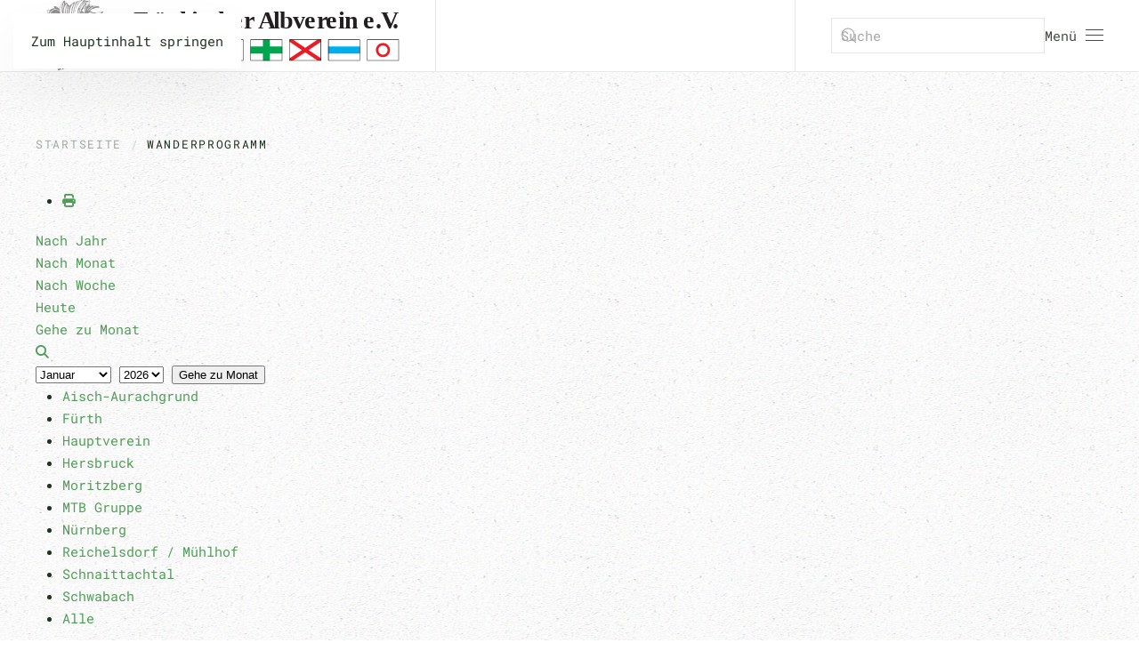

--- FILE ---
content_type: text/html; charset=utf-8
request_url: https://www.fraenkischer-albverein.de/wanderprogramm/search.form/2021/11/15/98%7C97%7C96%7C80%7C78%7C95%7C92%7C79%7C76%7C77%7C81%7C93
body_size: 47162
content:
<!DOCTYPE html>
<html lang="de-de" dir="ltr">
    <head>
        <meta name="viewport" content="width=device-width, initial-scale=1">
        <link rel="icon" href="/templates/yootheme/packages/theme-joomla/assets/images/favicon.png" sizes="any">
                <link rel="icon" href="/images/headers/FAV-Logo.svg" type="image/svg+xml">
                <link rel="apple-touch-icon" href="/templates/yootheme/packages/theme-joomla/assets/images/apple-touch-icon.png">
        <meta charset="utf-8">
	<meta name="robots" content="index,follow, max-snippet:-1, max-image-preview:large, max-video-preview:-1">
	<meta name="description" content="Der Fränkischer Albverein e.V. markiert und pflegt Wanderwege in der Fränkischen Alb und ihrem Vorland. Wir bieten ein umfangreiches Wanderprogramm, widmen uns dem Naturschutz und fördern die Heimat- und Denkmalpflege.">
	<meta name="generator" content="Joomla! - Open Source Content Management">
	<title>Wanderprogramm</title>
	<link href="https://www.fraenkischer-albverein.de/index.php?option=com_jevents&amp;task=modlatest.rss&amp;format=feed&amp;type=rss&amp;Itemid=119&amp;modid=0" rel="alternate" type="application/rss+xml" title="RSS 2.0">
	<link href="https://www.fraenkischer-albverein.de/index.php?option=com_jevents&amp;task=modlatest.rss&amp;format=feed&amp;type=atom&amp;Itemid=119&amp;modid=0" rel="alternate" type="application/atom+xml" title="Atom 1.0">
	<link href="https://www.fraenkischer-albverein.de/component/finder/search?format=opensearch&amp;Itemid=101" rel="search" title="OpenSearch Fränkischer Albverein e.V." type="application/opensearchdescription+xml">
<link href="/media/vendor/joomla-custom-elements/css/joomla-alert.min.css?0.4.1" rel="stylesheet">
	<link href="/media/system/css/joomla-fontawesome.min.css?4.5.28" rel="preload" as="style" onload="this.onload=null;this.rel='stylesheet'">
	<link href="/templates/yootheme/css/theme.12.css?1766323307" rel="stylesheet">
	<link href="/media/com_jevents/lib_jevmodal/css/jevmodal.css" rel="stylesheet">
	<link href="/components/com_jevents/assets/css/eventsadmin.css?v=3.6.93" rel="stylesheet">
	<link href="/components/com_jevents/views/flatplus/assets/css/scalable.css?v=3.6.93" rel="stylesheet">
	<link href="/components/com_jevents/views/flatplus/assets/css/events_css.css?v=3.6.93" rel="stylesheet">
	<link href="/modules/mod_jevents_dynamiclegend/tmpl/catbar.css?v=3.6.93" rel="stylesheet">
	<link href="/components/com_jevents/assets/css/jevcustom.css?v=3.6.93" rel="stylesheet">
	<link href="https://www.fraenkischer-albverein.de/plugins/system/djflipbookyootheme/yootheme/modules/flipbook/assets/css/dflip.min.css" rel="stylesheet">
	<link href="https://www.fraenkischer-albverein.de/plugins/system/djflipbookyootheme/yootheme/modules/flipbook/assets/css/themify-icons.min.css" rel="stylesheet">
	<style>#jevents_body .jev_toprow div.previousmonth, #jevents_body .jev_toprow div.nextmonth {background-color: #60934c !important;border: 1px solid #60934c !important;}#jevents_body .jev_toprow div.currentmonth {border-top: 1px solid #60934c !important;border-bottom: 1px solid #60934c !important;}#jevents_body .nav-items div.active a, .jev_header2 .active a {background-color: #60934c !important;}#jevents_body .nav-items , #jevents_body .nav-items > div {border-color: #60934c !important;}.jevtip-tip, .jevtip { border-color:#60934c !important;}#jevents_body .nav-items > div a:hover {border-left-color: #60934c !important;}#flatcal_minical .flatcal_todaycell a {background-color: #60934c !important;border-color: #60934c !important;}#flatcal_minical .flatcal_todaycell a:hover {background-color: #FFF !important;color: #60934c !important;}</style>
	<style>.scrollToTop {
			padding: 10px;
			margin: 20px;
			text-align: center; 
			font-weight: bold;
			text-decoration: none;
			position:fixed;
			bottom: 0;
			right: 0;
			opacity: 0;
			transition: opacity 0.2s ease;
			z-index: 100;
			display: flex;
			align-items: center;
			justify-content: center;
			flex-direction: column;
			width: 50px;
			height: 50px;
			color: inherit;
			font-size: inheritpx;
			font-family: inherit;
			background-color: none;
			background-image: url(/);
			background-position: center center ;
			background-repeat: no-repeat;
			border: 2px rgba(0,0,0,0.2) solid;
			border-radius: 50%;
			box-shadow: transparent 0 0 0px;
		}
		.scrollToTop:hover {
			text-decoration:none;
			color: ;
		}.scrollToTop-icon {
				display: inline-block;
				vertical-align: middle;
				background-image: url(/plugins/system/scrolltock/images/arrow-4.svg);
				background-position: center center ;
				background-repeat: no-repeat;
				background-size: 20px 20px;
				width: 100%;
				height: 100%;
				margin: 0px;
				border: 
				border-radius: 0px;
			}
			.scrollToTop-text {
				vertical-align: middle;
				display: block;
			}.scrolltotop-show { opacity: 1; }</style>
<script type="application/json" class="joomla-script-options new">{"bootstrap.popover":{".hasjevtip":{"animation":true,"container":"#jevents_body","delay":1,"html":true,"placement":"top","template":"<div class=\"popover\" role=\"tooltip\"><div class=\"popover-arrow\"><\/div><h3 class=\"popover-header\"><\/h3><div class=\"popover-body\"><\/div><\/div>","trigger":"hover","offset":[0,10],"boundary":"scrollParent"}},"joomla.jtext":{"PLG_SYSTEM_DJFLIPBOOK_TOGGLESOUND":"\"Ton ein-\/ausschalten\",","PLG_SYSTEM_DJFLIPBOOK_TOGGLETHUMBNAILS":"\"Miniaturen umschalten\",","PLG_SYSTEM_DJFLIPBOOK_TOGGLEOUTLINE":"\"Umriss\/Lesezeichen umschalten\",","PLG_SYSTEM_DJFLIPBOOK_PREVIOUSPAGE":"\"Vorherige Seite\",","PLG_SYSTEM_DJFLIPBOOK_NEXTPAGE":"\"Nächste Seite\",","PLG_SYSTEM_DJFLIPBOOK_TOGGLEFULLSCREEN":"\"Vollbild umschalten\",","PLG_SYSTEM_DJFLIPBOOK_ZOOMIN":"\"Vergrößern\",","PLG_SYSTEM_DJFLIPBOOK_ZOOMOUT":"\"Verkleinern\",","PLG_SYSTEM_DJFLIPBOOK_TOGGLEHELP":"\"Hilfe umschalten\",","PLG_SYSTEM_DJFLIPBOOK_SINGLEPAGEMODE":"\"Einzelne Seite\",","PLG_SYSTEM_DJFLIPBOOK_DOUBLEPAGEMODE":"\"Doppelseite\",","PLG_SYSTEM_DJFLIPBOOK_DOWNLOADPDFFILE":"\"PDF-Datei herunterladen\",","PLG_SYSTEM_DJFLIPBOOK_GOTOFIRSTPAGE":"\"Zur ersten Seite gehen\",","PLG_SYSTEM_DJFLIPBOOK_GOTOLASTPAGE":"\"Zur letzten Seite gehen\",","PLG_SYSTEM_DJFLIPBOOK_PLAY":"\"Automatische Wiedergabe starten\",","PLG_SYSTEM_DJFLIPBOOK_PAUSE":"\"Automatische Wiedergabe pausieren\",","PLG_SYSTEM_DJFLIPBOOK_SHARE":"\"Teilen\",","PLG_SYSTEM_DJFLIPBOOK_MAILSUBJECT":"\"Ich wollte, dass du dieses FlipBook siehst\",","PLG_SYSTEM_DJFLIPBOOK_MAILBODY":"\"Schau dir diese Seite an {{url}}\",","PLG_SYSTEM_DJFLIPBOOK_LOADING":"Wird geladen","JLIB_JS_AJAX_ERROR_OTHER":"Beim Abrufen von JSON-Daten wurde ein HTTP-Statuscode %s zurückgegeben.","JLIB_JS_AJAX_ERROR_PARSE":"Ein Parsing-Fehler trat bei der Verarbeitung der folgenden JSON-Daten auf:<br><code style='color:inherit;white-space:pre-wrap;padding:0;margin:0;border:0;background:inherit;'>%s<\/code>","ERROR":"Fehler","MESSAGE":"Nachricht","NOTICE":"Hinweis","WARNING":"Warnung","JCLOSE":"Schließen","JOK":"OK","JOPEN":"Öffnen"},"finder-search":{"url":"\/component\/finder\/?task=suggestions.suggest&amp;format=json&amp;tmpl=component&amp;Itemid=101"},"system.paths":{"root":"","rootFull":"https:\/\/www.fraenkischer-albverein.de\/","base":"","baseFull":"https:\/\/www.fraenkischer-albverein.de\/"},"csrf.token":"9738f14e9634be74e762ac19161d46db"}</script>
	<script src="/media/system/js/core.min.js?2cb912"></script>
	<script src="/media/vendor/webcomponentsjs/js/webcomponents-bundle.min.js?2.8.0" nomodule defer></script>
	<script src="/media/vendor/jquery/js/jquery.min.js?3.7.1"></script>
	<script src="/media/legacy/js/jquery-noconflict.min.js?504da4"></script>
	<script src="/media/vendor/bootstrap/js/modal.min.js?5.3.3" type="module"></script>
	<script src="/media/vendor/bootstrap/js/popover.min.js?5.3.3" type="module"></script>
	<script src="/media/system/js/joomla-hidden-mail.min.js?80d9c7" type="module"></script>
	<script src="/media/vendor/awesomplete/js/awesomplete.min.js?1.1.7" defer></script>
	<script src="/media/com_finder/js/finder.min.js?755761" type="module"></script>
	<script src="/media/system/js/messages.min.js?9a4811" type="module"></script>
	<script src="/templates/yootheme/packages/theme-cookie/app/cookie.min.js?4.5.28" defer></script>
	<script src="/templates/yootheme/vendor/assets/uikit/dist/js/uikit.min.js?4.5.28"></script>
	<script src="/templates/yootheme/vendor/assets/uikit/dist/js/uikit-icons-pinewood-lake.min.js?4.5.28"></script>
	<script src="/templates/yootheme/js/theme.js?4.5.28"></script>
	<script src="/plugins/system/djflipbookyootheme/yootheme/modules/flipbook/assets/js/dflip.min.js?4.5.28" defer></script>
	<script src="/components/com_jevents/assets/js/jQnc.min.js?v=3.6.93"></script>
	<script src="/media/com_jevents/lib_jevmodal/js/jevmodal.min.js"></script>
	<script src="/components/com_jevents/assets/js/view_detailJQ.min.js?v=3.6.93"></script>
	<script>window.yootheme ||= {}; var $theme = yootheme.theme = {"cookie":{"mode":"consent","template":"<div class=\"tm-cookie-banner uk-section uk-section-xsmall uk-section-muted uk-position-bottom uk-position-fixed\">\n        <div class=\"uk-container uk-container-expand uk-text-center\">\n\n            <p>Wir nutzen Cookies auf unserer Website. Einige von ihnen sind essenziell, w\u00e4hrend andere uns helfen, diese Website und Ihre Erfahrung zu verbessern. Lesen Sie dazu bitte unsere Datenschutzerkl\u00e4rung<\/p>\n                            <button type=\"button\" class=\"js-accept uk-close uk-position-center-right uk-position-medium\" data-uk-close data-uk-toggle=\"target: !.uk-section; animation: true\"><\/button>\n            \n                        <button type=\"button\" class=\"js-reject uk-button uk-button-default uk-margin-small-left\" data-uk-toggle=\"target: !.uk-section; animation: true\">ablehnen<\/button>\n            \n        <\/div>\n    <\/div>","position":"bottom"},"i18n":{"close":{"label":"Schlie\u00dfen"},"totop":{"label":"Zur\u00fcck nach oben"},"marker":{"label":"\u00d6ffnen"},"navbarToggleIcon":{"label":"Men\u00fc \u00f6ffnen"},"paginationPrevious":{"label":"Vorherige Seite"},"paginationNext":{"label":"N\u00e4chste Seite"},"searchIcon":{"toggle":"Suche \u00f6ffnen","submit":"Suche ausf\u00fchren"},"slider":{"next":"N\u00e4chste Folie","previous":"Vorherige Folie","slideX":"Folie %s","slideLabel":"%s von %s"},"slideshow":{"next":"N\u00e4chste Folie","previous":"Vorherige Folie","slideX":"Folie %s","slideLabel":"%s von %s"},"lightboxPanel":{"next":"N\u00e4chste Folie","previous":"Vorherige Folie","slideLabel":"%s von %s","close":"Schlie\u00dfen"}}};</script>
	<script type="application/ld+json">{"@context":"https://schema.org","@type":"BreadcrumbList","itemListElement":[{"@type":"ListItem","position":1,"item":{"@type":"WebPage","@id":"index.php?Itemid=101","name":"Startseite"}},{"@type":"ListItem","position":2,"item":{"name":"Wanderprogramm"}}],"@id":"https://www.fraenkischer-albverein.de/#/schema/BreadcrumbList/0"}</script>
	<script>document.addEventListener('DOMContentLoaded', function() {
   // bootstrap may not be available if this module is loaded remotely
    if (typeof bootstrap === 'undefined') return;
   var elements = document.querySelectorAll(".hasjevtip");
   elements.forEach(function(myPopoverTrigger)
   {
        myPopoverTrigger.addEventListener('inserted.bs.popover', function () {
            var title = myPopoverTrigger.getAttribute('data-bs-original-title') || false;
            const popover = bootstrap.Popover.getInstance(myPopoverTrigger);
            if (popover && popover.tip) 
            {
                var header = popover.tip.querySelector('.popover-header');
                var body = popover.tip.querySelector('.popover-body');
                var popoverContent = "";
                if (title)
                {
                    popoverContent += title;
                }
                var content = myPopoverTrigger.getAttribute('data-bs-original-content') || false;
                if (content)
                {
                    popoverContent += content;
                }

                if (header) {
                    header.outerHTML = popoverContent;
                }
                else if (body) {
                    body.outerHTML = popoverContent;
                }

                if (popover.tip.querySelector('.jev-click-to-open a') && 'ontouchstart' in document.documentElement)
                {
                    popover.tip.addEventListener('touchstart', function() {
                       document.location = popover.tip.querySelector('.jev-click-to-open a').href;
                    });
                }
            }
        });

        var title = myPopoverTrigger.getAttribute('data-bs-original-title') || false;
        const popover = bootstrap.Popover.getInstance(myPopoverTrigger);
        if (popover && (popover.tip || title)) 
        {
            if ('ontouchstart' in document.documentElement) {        
                myPopoverTrigger.addEventListener('click', preventPopoverTriggerClick);
            }
        }
   });
});
function preventPopoverTriggerClick(event)
{
    event.preventDefault();
}
</script>
	<script>
	var Scrolltock = function(container) {
				if (! container) container = jQuery(document);
				jQuery('a.scrollTo', container).click( function(event) {
					var pageurl = window.location.href.split('#');
					var linkurl = jQuery(this).attr('href').split('#');

					if ( jQuery(this).attr('href').indexOf('#') != 0
						&& ( ( jQuery(this).attr('href').indexOf('http') == 0 && pageurl[0] != linkurl[0] )
						|| jQuery(this).attr('href').indexOf('http') != 0 && pageurl[0] != 'https://www.fraenkischer-albverein.de/' + linkurl[0].replace('/', '') )
						) {
						// here action is the natural redirection of the link to the page
					} else {
						event.preventDefault();
						jQuery(this).scrolltock();
						setTimeout(function(){ jQuery(this).scrolltock(); }, 1000); // add timer to fix issue with page load
					}
				});
			}
			jQuery(document).ready(function($){$(document.body).append('<a href="#" class="scrollToTop" role="button" aria-label="Go To Top"><span class="scrollToTop-icon"></span><span class="scrollToTop-text"></span></a>');
					//Check to see if the window is top if not then display button
					$(window).scroll(function(){
						if ($(this).scrollTop() > 100) {
							$('.scrollToTop').addClass('scrolltotop-show');
						} else {
							$('.scrollToTop').removeClass('scrolltotop-show');
						}
					});

					//Click event to scroll to top
					$('.scrollToTop').click(function(){
						$('html, body').animate({scrollTop : 0},1000);
						return false;
					});
				Scrolltock();

				$.fn.scrolltock = function() {
					var link = $(this);
					var page = jQuery(this).attr('href');
					if (page === undefined) return;
					var pattern = /#(.*)/;
					var targetEl = page.match(pattern);
					if (! targetEl.length) return;
					if (! jQuery(targetEl[0]).length) return;

					// close the menu hamburger
					if (link.parents('ul.nav,ul.menu,ul.maximenuck').length) {
						var menu = $(link.parents('ul.nav,ul.menu,ul.maximenuck')[0]);
						if (menu.parent().find('> .mobileckhambuger_toggler').length && menu.parent().find('> .mobileckhambuger_toggler').attr('checked') == 'checked') {
							menu.animate({'opacity' : '0'}, function() { menu.parent().find('> .mobileckhambuger_toggler').attr('checked', false); menu.css('opacity', '1'); });
						}
					}

					var speed = link.attr('data-speed') ? link.attr('data-speed') : 1000;
					var isMobile = ($(window).width() <= 0);
					if (isMobile) {
						var offsety = link.attr('data-mobile-offset') ? parseInt(link.attr('data-mobile-offset')) : 0;
					} else {
						var offsety = link.attr('data-offset') ? parseInt(link.attr('data-offset')) : 0;
					}
					jQuery('html, body').animate( { scrollTop: jQuery(targetEl[0]).offset().top + offsety }, speed, scrolltock_setActiveItem() );
					return false;
				}
				// Cache selectors
				var lastId,
				baseItems = jQuery('a.scrollTo');
				// Anchors corresponding to menu items
				scrollItems = baseItems.map(function(){
					// if (! jQuery(jQuery(this).attr('href')).length) return;
					var pattern = /#(.*)/;
					// for debugging, in case of
					if (jQuery(this).attr('href') === undefined) {
						console.log('Scroll To CK Error : no href attribute found on the link');
						console.log(this);
						return;
					}
					var targetEl = jQuery(this).attr('href').match(pattern);

						if (targetEl == null ) return;
						if (! targetEl[0]) return;
						if (! jQuery(targetEl[0]).length) return;
						var item = jQuery(targetEl[0]);
					if (item.length) { return item; }
				});
				// Bind to scroll
				jQuery(window).scroll(function(){
					scrolltock_setActiveItem();
				});
				
				function scrolltock_setActiveItem() {
					var isMobile = ($(window).width() <= 0);
					if (isMobile) {
						var offsety = 0;
					} else {
						var offsety = 0;
					}
					// Get container scroll position
					var fromTop = jQuery(this).scrollTop()- (offsety) + 2;

					// Get id of current scroll item
					var cur = scrollItems.map(function(){
						if (jQuery(this).offset().top < fromTop)
							return this;
					});
					if (cur.length) {
						// Get the id of the current element
						cur = cur[cur.length-1];
						var id = cur && cur.length ? cur[0].id : '';
						var targetParent = baseItems.end().filter('[href$="#'+id+'"]').parent();

						if (lastId !== id || !targetParent.hasClass('active')) {
						   lastId = id;
						   // Set/remove active class
							baseItems.parent().parent().find('.active').removeClass('active');
							baseItems
							 .parent().removeClass('active')
							 .end().filter(function(index) {
								// check if the url is a hash, or if it's a full url that may link to another page
								if (this.href.substring(0,1) === '#') {
									return this.href === '#' + id; 
								}
								// if not a simple hash, check that the url from the link is the same as the current page
								return this.href ==  COOKIESCK_PAGEURL; 
								})
							 .parent().addClass('active');
						}
					} else {
						baseItems.parent().parent().find('.active').removeClass('active');
						baseItems.parent().removeClass('active');
					}                  
				}
				function scrolltock_mobilemenuck_compat(mobilemenu) {
					baseItems = jQuery.merge(baseItems, jQuery('a.scrollTo', mobilemenu));
				}
				window.scrolltock_mobilemenuck_compat = scrolltock_mobilemenuck_compat;
			}); // end of dom ready

			var COOKIESCK_PAGEURL = window.location.href;
			window.addEventListener("load", function(event) {

				var pageurl, pattern, targetPage;
				pageurl = window.location.href;
				pattern = /#(.*)/;
				targetPage = pageurl.match(pattern);

				var scrolltock_animate = function() {
					jQuery('html, body').animate( { scrollTop: jQuery(targetPage[0]).offset().top + 0 }, 1000 );
				}
				if (targetPage && jQuery(targetPage[0]).length) {
					scrolltock_removeHashFromUrl();
					scrolltock_animate();
					setTimeout(function(){ scrolltock_animate(); }, 1000);
				}
			});

			function scrolltock_removeHashFromUrl() {
				var uri = window.location.toString();
	  
				if (uri.indexOf("#") > 0) {
					var clean_uri = uri.substring(0,
									uri.indexOf("#"));
	  
					window.history.replaceState({},
							document.title, clean_uri);
				}
			}
			</script>
	<!--[if lte IE 6]>
<link rel="stylesheet" href="https://www.fraenkischer-albverein.de/components/com_jevents/views/flatplus/assets/css/ie6.css" />
<![endif]-->
	<script>UIkit.util.ready(function () {  
 UIkit.util.$$('.mydownload a').forEach (
    function (link) {
      link.setAttribute ("download", "")
    }
 )
})</script>
	<!-- Start: Google Strukturierte Daten -->
			
<script type="application/ld+json" data-type="gsd">
{
    "@context": "https://schema.org",
    "@type": "BreadcrumbList",
    "itemListElement": [
        {
            "@type": "ListItem",
            "position": 1,
            "name": "Startseite",
            "item": "https://www.fraenkischer-albverein.de/"
        },
        {
            "@type": "ListItem",
            "position": 2,
            "name": "Wanderprogramm",
            "item": "https://www.fraenkischer-albverein.de/wanderprogramm/search.form/2021/11/15/98%7C97%7C96%7C80%7C78%7C95%7C92%7C79%7C76%7C77%7C81%7C93"
        }
    ]
}
</script>
			<!-- End: Google Strukturierte Daten -->

    </head>
    <body class="">

        <div class="uk-hidden-visually uk-notification uk-notification-top-left uk-width-auto">
            <div class="uk-notification-message">
                <a href="#tm-main" class="uk-link-reset">Zum Hauptinhalt springen</a>
            </div>
        </div>

        
        
        <div class="tm-page">

                        


<header class="tm-header-mobile uk-hidden@m">


    
        <div class="uk-navbar-container">

            <div class="uk-container uk-container-expand">
                <nav class="uk-navbar" uk-navbar="{&quot;align&quot;:&quot;left&quot;,&quot;container&quot;:&quot;.tm-header-mobile&quot;,&quot;boundary&quot;:&quot;.tm-header-mobile .uk-navbar-container&quot;}">

                                        <div class="uk-navbar-left ">

                                                    <a href="https://www.fraenkischer-albverein.de/" aria-label="Zurück zur Startseite" class="uk-logo uk-navbar-item">
    <img alt="Fränkischer Albverein e.V." loading="eager" width="65" height="60" src="/images/headers/FAV-Logo.svg"></a>
                        
                        
                        
                    </div>
                    
                    
                                        <div class="uk-navbar-right">

                                                    
                        
                                                    <a uk-toggle href="#tm-dialog-mobile" class="uk-navbar-toggle">

        
        <div uk-navbar-toggle-icon></div>

        
    </a>
                        
                    </div>
                    
                </nav>
            </div>

        </div>

    



        <div id="tm-dialog-mobile" uk-offcanvas="container: true; overlay: true" mode="slide" flip>
        <div class="uk-offcanvas-bar uk-flex uk-flex-column">

                        <button class="uk-offcanvas-close uk-close-large" type="button" uk-close uk-toggle="cls: uk-close-large; mode: media; media: @s"></button>
            
                        <div class="uk-margin-auto-bottom">
                
<div class="uk-grid uk-child-width-1-1" uk-grid>    <div>
<div class="uk-panel" id="module-menu-dialog-mobile">

    
    
<ul class="uk-nav uk-nav-default">
    
	<li class="item-101"><a href="/">Start</a></li>
	<li class="item-152 uk-parent"><a href="/verein">Verein</a>
	<ul class="uk-nav-sub">

		<li class="item-164"><a href="/verein/nachrichten">Nachrichten</a></li>
		<li class="item-163"><a href="/verein/gruppen">Gruppen</a></li>
		<li class="item-162"><a href="/verein/vereinszeitschrift">Vereinszeitschrift</a></li>
		<li class="item-165"><a href="/verein/datenschutzerklaerung">Datenschutzerklärung</a></li>
		<li class="item-166"><a href="/verein/impressum">Impressum</a></li></ul></li>
	<li class="item-119 uk-active"><a href="/wanderprogramm">Wanderprogramm</a></li>
	<li class="item-132"><a href="/wanderwege">Wanderwege</a></li>
	<li class="item-153"><a href="/wanderheim">Wanderheim</a></li>
	<li class="item-154"><a href="/jugend">Jugend</a></li>
	<li class="item-155"><a href="/natur">Natur</a></li>
	<li class="item-156"><a href="/kultur">Kultur</a></li></ul>

</div>
</div>    <div>
<div class="uk-panel" id="module-123">

    
    

    <form id="search-123" action="/component/finder/search?Itemid=101" method="get" role="search" class="uk-search js-finder-searchform uk-search-default uk-width-1-1"><span uk-search-icon></span><input name="q" class="js-finder-search-query uk-search-input" placeholder="Suche" required aria-label="Suche" type="search"><input type="hidden" name="Itemid" value="101"></form>
    

</div>
</div></div>
            </div>
            
            
        </div>
    </div>
    
    
    

</header>




<header class="tm-header uk-visible@m">



        <div uk-sticky media="@m" show-on-up animation="uk-animation-slide-top" cls-active="uk-navbar-sticky" sel-target=".uk-navbar-container">
    
        <div class="uk-navbar-container">

            <div class="uk-container">
                <nav class="uk-navbar" uk-navbar="{&quot;align&quot;:&quot;left&quot;,&quot;container&quot;:&quot;.tm-header &gt; [uk-sticky]&quot;,&quot;boundary&quot;:&quot;.tm-header .uk-navbar-container&quot;}">

                                        <div class="uk-navbar-left ">

                                                    <a href="https://www.fraenkischer-albverein.de/" aria-label="Zurück zur Startseite" class="uk-logo uk-navbar-item">
    <img alt="Fränkischer Albverein e.V." loading="eager" width="409" height="80" src="/images/headers/Logo+Slogan-Webseite.svg"></a>
                        
                                                    
                        
                        
                    </div>
                    
                    
                                        <div class="uk-navbar-right">

                        
                                                    
<div class="uk-navbar-item" id="module-tm-3">

    
    

    <form id="search-tm-3" action="/component/finder/search?Itemid=101" method="get" role="search" class="uk-search js-finder-searchform uk-search-navbar"><span uk-search-icon></span><input name="q" class="js-finder-search-query uk-search-input" placeholder="Suche" required aria-label="Suche" type="search"><input type="hidden" name="Itemid" value="101"></form>
    

</div>
<a uk-toggle href="#tm-dialog" class="uk-navbar-toggle">

                <span class="uk-margin-small-right uk-text-middle">Menü</span>
        
        <div uk-navbar-toggle-icon></div>

        
    </a>
                        
                    </div>
                    
                </nav>
            </div>

        </div>

        </div>
    






        <div id="tm-dialog" uk-offcanvas="container: true" mode="slide" flip>
        <div class="uk-offcanvas-bar uk-flex uk-flex-column">

            <button class="uk-offcanvas-close uk-close-large" type="button" uk-close uk-toggle="cls: uk-close-large; mode: media; media: @s"></button>

                        <div class="uk-margin-auto-bottom tm-height-expand">
                
<div class="uk-grid uk-child-width-1-1" uk-grid>    <div>
<div class="uk-panel" id="module-menu-dialog">

    
    
<ul class="uk-nav uk-nav-default">
    
	<li class="item-101"><a href="/">Start</a></li>
	<li class="item-152 uk-parent"><a href="/verein">Verein</a>
	<ul class="uk-nav-sub">

		<li class="item-164"><a href="/verein/nachrichten">Nachrichten</a></li>
		<li class="item-163"><a href="/verein/gruppen">Gruppen</a></li>
		<li class="item-162"><a href="/verein/vereinszeitschrift">Vereinszeitschrift</a></li>
		<li class="item-165"><a href="/verein/datenschutzerklaerung">Datenschutzerklärung</a></li>
		<li class="item-166"><a href="/verein/impressum">Impressum</a></li></ul></li>
	<li class="item-119 uk-active"><a href="/wanderprogramm">Wanderprogramm</a></li>
	<li class="item-132"><a href="/wanderwege">Wanderwege</a></li>
	<li class="item-153"><a href="/wanderheim">Wanderheim</a></li>
	<li class="item-154"><a href="/jugend">Jugend</a></li>
	<li class="item-155"><a href="/natur">Natur</a></li>
	<li class="item-156"><a href="/kultur">Kultur</a></li></ul>

</div>
</div>    <div>
<div class="uk-panel" id="module-tm-4">

    
    <ul class="uk-grid uk-flex-inline uk-flex-middle uk-flex-nowrap uk-grid-medium">                    <li><a href="mailto: info@fraenkischer-albverein.de" class="uk-preserve-width uk-icon-button" rel="noreferrer" target="_blank"><span uk-icon="icon: mail;"></span></a></li>
                    <li><a href="tel: +49911429582" class="uk-preserve-width uk-icon-button" rel="noreferrer" target="_blank"><span uk-icon="icon: receiver;"></span></a></li>
                    <li><a href="https://maps.app.goo.gl/bW9FcAWxzn2mGZ1x8" class="uk-preserve-width uk-icon-button" rel="noreferrer" target="_blank"><span uk-icon="icon: social;"></span></a></li>
            </ul>
</div>
</div></div>
            </div>
            
            
        </div>
    </div>
    
    
    


</header>

            
            

            <main id="tm-main"  class="tm-main uk-section uk-section-default" uk-height-viewport="expand: true">

                                <div class="uk-container">

                    
                                                            

<nav class="uk-margin-medium-bottom" aria-label="Navigationspfad">
    <ul class="uk-breadcrumb">
    
            <li>            <a href="/"><span>Startseite</span></a>
            </li>    
            <li>            <span aria-current="page">Wanderprogramm</span>            </li>    
    </ul>
</nav>
                            
                
                <div id="system-message-container" aria-live="polite"></div>

                	<!-- Event Calendar and Lists Powered by JEvents //-->
	<div id="jevents">
	<div class="contentpaneopen jeventpage   jevbootstrap" id="jevents_header">
								<ul class="actions">
										<li class="print-icon">
							<a href="javascript:void(0);" onclick="window.open('/wanderprogramm/search_form/-?print=1&amp;pop=1&amp;tmpl=component', 'win2', 'status=no,toolbar=no,scrollbars=yes,titlebar=no,menubar=no,resizable=yes,width=600,height=600,directories=no,location=no');" title="Drucken">
						<span class="icon-print"> </span>
							</a>
						</li> 			</ul>
			</div>
		<div class="contentpaneopen  jeventpage   jevbootstrap" id="jevents_body">
	<div class='jev_pretoolbar'></div>                <div class="new-navigation">
            <div class="nav-items">
                <div  id="nav-year" >
                        <a href="/wanderprogramm/eventsnachjahr/2026/-" title="Nach Jahr" > Nach Jahr</a>
                    </div><div  id="nav-month">
                        <a href="/wanderprogramm/monatskalender/2026/1/-" title="Nach Monat" >Nach Monat</a>
                    </div><div id="nav-week">
                        <a href="/wanderprogramm/eventsnachwoche/2026/01/19/-" title="Nach Woche" >Nach Woche</a>
                    </div><div id="nav-today">
                        <a href="/wanderprogramm/eventsnachtag/2026/1/24/-" title="Heute" >Heute</a>
                    </div><div id="nav-jumpto">
	    <a href="#" onclick="if (jevjq('#jumpto').hasClass('jev_none')) {jevjq('#jumpto').removeClass('jev_none');} else {jevjq('#jumpto').addClass('jev_none')};return false;" title="Gehe zu Monat">
		    <span class="d-none d-sm-inline">Gehe zu Monat</span>
		    <span class="d-inline d-sm-none fas fa-share" ></span>
	    </a>
        </div><div  id="nav-search">
	                <a href="/wanderprogramm/search_form/-" title="Suche" >
		                <span class="fas fa-search" ></span>
	                </a>
	                </div>            </div>
                <div id="jumpto"  class="jev_none">
            <form name="BarNav" action="/wanderprogramm/search_form/-" method="get">
                <input type="hidden" name="option" value="com_jevents" />
                <input type="hidden" name="task" value="month.calendar" />
        <input type="hidden" name="catids" value=""/><select id="month" name="month">
	<option value="01" selected="selected">Januar</option>
	<option value="02">Februar</option>
	<option value="03">M&auml;rz</option>
	<option value="04">April</option>
	<option value="05">Mai</option>
	<option value="06">Juni</option>
	<option value="07">Juli</option>
	<option value="08">August</option>
	<option value="09">September</option>
	<option value="10">Oktober</option>
	<option value="11">November</option>
	<option value="12">Dezember</option>
</select>
<select id="year" name="year">
	<option value="2026" selected="selected">2026</option>
	<option value="2027">2027</option>
</select>
                <button onclick="submit(this.form)">Gehe zu Monat</button>
                <input type="hidden" name="Itemid" value="119" />
            </form>
        </div>
                </div>
        <div class="moduletable ">
        		<div id="jevcatbar">
			<ul class="catmenu">
										<li class="level1 active" style="z-index:16">
						<a class='level1 active' href='/wanderprogramm/search_form/13' title='Aisch-Aurachgrund'><span style= 'border-color:#336666'>Aisch-Aurachgrund</span></a>					</li>
											<li class="level1 active" style="z-index:15">
						<a class='level1 active' href='/wanderprogramm/search_form/16' title='Fürth'><span style= 'border-color:#40f200'>Fürth</span></a>					</li>
											<li class="level1 active" style="z-index:14">
						<a class='level1 active' href='/wanderprogramm/search_form/17' title='Hauptverein'><span style= 'border-color:#0040ff'>Hauptverein</span></a>					</li>
											<li class="level1 active" style="z-index:13">
						<a class='level1 active' href='/wanderprogramm/search_form/18' title='Hersbruck'><span style= 'border-color:#0f5c00'>Hersbruck</span></a>					</li>
											<li class="level1 active" style="z-index:12">
						<a class='level1 active' href='/wanderprogramm/search_form/19' title='Moritzberg'><span style= 'border-color:#b3ffff'>Moritzberg</span></a>					</li>
											<li class="level1 active" style="z-index:11">
						<a class='level1 active' href='/wanderprogramm/search_form/24' title='MTB Gruppe'><span style= 'border-color:#999999'>MTB Gruppe</span></a>					</li>
											<li class="level1 active" style="z-index:10">
						<a class='level1 active' href='/wanderprogramm/search_form/20' title='Nürnberg'><span style= 'border-color:#40bfff'>Nürnberg</span></a>					</li>
											<li class="level1 active" style="z-index:9">
						<a class='level1 active' href='/wanderprogramm/search_form/23' title='Reichelsdorf / Mühlhof'><span style= 'border-color:#8113b0'>Reichelsdorf / Mühlhof</span></a>					</li>
											<li class="level1 active" style="z-index:8">
						<a class='level1 active' href='/wanderprogramm/search_form/21' title='Schnaittachtal'><span style= 'border-color:#ffa6ff'>Schnaittachtal</span></a>					</li>
											<li class="level1 active" style="z-index:7">
						<a class='level1 active' href='/wanderprogramm/search_form/22' title='Schwabach'><span style= 'border-color:#ff0000'>Schwabach</span></a>					</li>
											<li class="level1">
						<a class='level1' href='/wanderprogramm/search_form/0' title='All'><span style='border-width:0px;border-color:transparent'>Alle</span></a>					</li>
					</ul>
		</div>
		<br style='clear:left' /></div>

<table cellpadding="0" cellspacing="0" border="0" width="100%">
	<tr>
		<td align="center" width="100%">
            <form action="/wanderprogramm/search_results/-" method="post" class="search_form">
                <input type="hidden" name="Itemid" value="119" />
                <input type="hidden" name="task" value="search.results" />
                <input type="hidden" name="option" value="com_jevents" />

				<label for="keyword">Ein Stichwort eingeben, nach dem gesucht werden soll</label>
				<input type="text" id="keyword" name="keyword" size="30" maxlength="50" class="inputbox" value="" />
				<label for="showpast">Vergangene Events anzeigen?</label>
				<input type="checkbox" id="showpast" name="showpast" value="1"  />
				<input class="button" type="submit" name="push" value="Suche" />
			</form>
		</td>
	</tr>
</table>
	</div>
	</div>
	

                
                        
                </div>
                
            </main>

            <div id="module-121" class="builder"><!-- Builder #module-121 -->
<div class="uk-section-default uk-section uk-section-xsmall uk-padding-remove-top">
    
        
        
        
            
                                <div class="uk-container">                
                    <div class="uk-grid tm-grid-expand uk-child-width-1-1 uk-grid-margin">
<div class="uk-width-1-1">
    
        
            
            
            
                
                    
<div class="fs-table uk-margin-large-bottom"><div>






	<div class="el-table-content uk-panel uk-text-small uk-margin-small-top"><blockquote>
<p style="text-align: left;"><strong>Erklärung der Abkürzungen im Wanderprogramm:</strong></p>
</blockquote></div>

<table class="uk-table uk-table-striped uk-width-1-1 uk-table-small uk-table-middle uk-table-responsive" style="width: 100%!important; max-width: 100%!important;">

    <tbody class="fs-load-more-container">
	        <tr class="el-item fs-table-row fs-table-row-0 fs-load-more-item"><td class="fs-table-column fs-table-column-0 fs-table-text_1 uk-text-nowrap uk-table-shrink">
<div class="el-text-1 uk-text-center">

	<p><strong>KW</strong> = Kurzwanderung</p>
</div></td><td class="fs-table-column fs-table-column-1 fs-table-text_2 uk-text-nowrap uk-table-shrink">
<div class="el-text-2 uk-text-center">

	<p><strong>bV</strong> = besondere Veranstaltung</p>
</div>
</td><td class="fs-table-column fs-table-column-2 fs-table-text_3 uk-text-nowrap uk-text-center@m uk-table-shrink">
<div class="el-text-3 uk-text-center">

	<p><strong>umst.</strong> = umsteigen</p>
</div></td></tr>
	        <tr class="el-item fs-table-row fs-table-row-1 fs-load-more-item"><td class="fs-table-column fs-table-column-0 fs-table-text_1 uk-text-nowrap">
<div class="el-text-1 uk-text-center">

	<p><strong>FW</strong> = Familienwanderung <strong>mit Kindern</strong></p>
</div></td><td class="fs-table-column fs-table-column-1 fs-table-text_2 uk-text-nowrap">
<div class="el-text-2 uk-text-center">

	<p><strong>WF </strong>= Wanderführer</p>
</div>
</td><td class="fs-table-column fs-table-column-2 fs-table-text_3 uk-text-nowrap uk-text-center@m">
<div class="el-text-3 uk-text-center">

	<p><strong>Fz. </strong>= Fahrzeit</p>
</div></td></tr>
	        <tr class="el-item fs-table-row fs-table-row-2 fs-load-more-item"><td class="fs-table-column fs-table-column-0 fs-table-text_1 uk-text-nowrap">
<div class="el-text-1 uk-text-center">

	<p><strong>FRW</strong> = Familienradwanderung <strong>mit Kindern</strong></p>
</div></td><td class="fs-table-column fs-table-column-1 fs-table-text_2 uk-text-nowrap">
<div class="el-text-2 uk-text-center">

	<p><strong>Ort </strong>= (<strong>fett</strong>) Einkehr geplant</p>
</div>
</td><td class="fs-table-column fs-table-column-2 fs-table-text_3 uk-text-nowrap uk-text-center@m">
<div class="el-text-3 uk-text-center">

	<p><strong>Gz </strong>= Gehzeit</p>
</div></td></tr>
	        <tr class="el-item fs-table-row fs-table-row-3 fs-load-more-item"><td class="fs-table-column fs-table-column-0 fs-table-text_1 uk-text-nowrap">
<div class="el-text-1 uk-text-center">

	<p><strong>MTW </strong>= Mehrtageswanderung</p>
</div></td><td class="fs-table-column fs-table-column-1 fs-table-text_2 uk-text-nowrap">
<div class="el-text-2 uk-text-center">

	<p><strong>(E) </strong>= Einkehr geplant</p>
</div>
</td><td class="fs-table-column fs-table-column-2 fs-table-text_3 uk-text-nowrap uk-text-center@m">
<div class="el-text-3 uk-text-center">

	<p><strong>N-HBF. Mh </strong>= Bahnhofsmittelhalle (Nürnberg)</p>
</div></td></tr>
	        <tr class="el-item fs-table-row fs-table-row-4 fs-load-more-item"><td class="fs-table-column fs-table-column-0 fs-table-text_1 uk-text-nowrap">
<div class="el-text-1 uk-text-center">

	<p><strong>NW </strong>= Nachtwanderung</p>
</div></td><td class="fs-table-column fs-table-column-1 fs-table-text_2 uk-text-nowrap">
<div class="el-text-2 uk-text-center">

	<p><strong>KG </strong>= Kinderwagen geeignet</p>
</div>
</td><td class="fs-table-column fs-table-column-2 fs-table-text_3 uk-text-nowrap uk-text-center@m">
<div class="el-text-3 uk-text-center">

	<p><strong>TP </strong>= Treffpunkt</p>
</div></td></tr>
	        <tr class="el-item fs-table-row fs-table-row-5 fs-load-more-item"><td class="fs-table-column fs-table-column-0 fs-table-text_1 uk-text-nowrap">
<div class="el-text-1 uk-text-center">

	<p><strong>AW </strong>= Abendwanderung</p>
</div></td><td class="fs-table-column fs-table-column-1 fs-table-text_2 uk-text-nowrap">
<div class="el-text-2 uk-text-center">

	<p><strong>KS </strong>= Kurzstrecke</p>
</div>
</td><td class="fs-table-column fs-table-column-2 fs-table-text_3 uk-text-nowrap uk-text-center@m">
<div class="el-text-3 uk-text-center">

	<p><strong>l.G. </strong>= leichtes Gelände</p>
</div></td></tr>
	        <tr class="el-item fs-table-row fs-table-row-6 fs-load-more-item"><td class="fs-table-column fs-table-column-0 fs-table-text_1 uk-text-nowrap">
<div class="el-text-1 uk-text-center">

	<p><strong>VWF </strong>= Vormittagswanderung</p>
</div></td><td class="fs-table-column fs-table-column-1 fs-table-text_2 uk-text-nowrap">
<div class="el-text-2 uk-text-center">

	<p><strong>TT plus </strong>= Familienkarte</p>
</div>
</td><td class="fs-table-column fs-table-column-2 fs-table-text_3 uk-text-nowrap uk-text-center@m">
<div class="el-text-3 uk-text-center">

	<p><strong>s.G </strong>= schwieriges  Gelände</p>
</div></td></tr>
	        <tr class="el-item fs-table-row fs-table-row-7 fs-load-more-item"><td class="fs-table-column fs-table-column-0 fs-table-text_1 uk-text-nowrap">
<div class="el-text-1 uk-text-center">

	<p><strong>RW </strong>= Radwanderung</p>
</div></td><td class="fs-table-column fs-table-column-1 fs-table-text_2 uk-text-nowrap">
<div class="el-text-2 uk-text-center">

	<p><strong>Str. </strong>= Streifenkarte</p>
</div>
</td><td class="fs-table-column fs-table-column-2 fs-table-text_3 uk-text-nowrap uk-text-center@m">
<div class="el-text-3 uk-text-center">

	<p><strong>l.u.s.G </strong>= leichtes und schweres Gelände</p>
</div></td></tr>
	        <tr class="el-item fs-table-row fs-table-row-8 fs-load-more-item"><td class="fs-table-column fs-table-column-0 fs-table-text_1 uk-text-nowrap">
<div class="el-text-1 uk-text-center">

	<p><strong>MTB </strong>= Mountainbike-Ausfahrt</p>
</div></td><td class="fs-table-column fs-table-column-1 fs-table-text_2 uk-text-nowrap">
<div class="el-text-2 uk-text-center">

	<p><strong>BT/DT </strong>= Bayern/Deutschland-Ticket</p>
</div>
</td><td class="fs-table-column fs-table-column-2 fs-table-text_3 uk-text-nowrap uk-text-center@m">
<div class="el-text-3 uk-text-center">

	<p><strong>s.s.G </strong>= steiles &amp; schwieriges Gelände</p>
</div></td></tr>
	    </tbody>


</table></div></div>

                
            
        
    
</div></div>
                                </div>                
            
        
    
</div></div>

                        <footer>
                <!-- Builder #footer -->
<div class="uk-section-primary uk-section uk-section-small">
    
        
        
        
            
                                <div class="uk-container">                
                    <div class="uk-grid tm-grid-expand uk-grid-large uk-margin-large" uk-grid>
<div class="uk-width-1-3@m">
    
        
            
            
            
                
                    
<h3 class="uk-h4 uk-heading-divider uk-margin-medium">        Adresse    </h3><div class="uk-panel uk-text-emphasis"><p>Fränkischer Albverein e.V.<br />Heynestr. 41<br />90443 Nürnberg</p></div>
                
            
        
    
</div>
<div class="uk-width-1-3@m">
    
        
            
            
            
                
                    
<h3 class="uk-h4 uk-heading-divider uk-margin-medium">        Kontakt    </h3>
<ul class="uk-list uk-margin-medium">
    
    
                <li class="el-item">            
    
        <div class="uk-grid uk-grid-small uk-child-width-expand uk-flex-nowrap uk-flex-middle">            <div class="uk-width-auto"><span class="el-image" uk-icon="icon: receiver;"></span></div>            <div>
                <div class="el-content uk-panel"><p>Tel: <span>0911-429582 </span></p></div>            </div>
        </div>
    
        </li>                <li class="el-item">            
    
        <div class="uk-grid uk-grid-small uk-child-width-expand uk-flex-nowrap uk-flex-middle">            <div class="uk-width-auto"><span class="el-image" uk-icon="icon: print;"></span></div>            <div>
                <div class="el-content uk-panel"><p>Fax: <span>0911-429592 </span></p></div>            </div>
        </div>
    
        </li>                <li class="el-item">            
        <a href="tel:5551234678" class="uk-link-toggle">    
        <div class="uk-grid uk-grid-small uk-child-width-expand uk-flex-nowrap uk-flex-middle">            <div class="uk-width-auto uk-link-text"><span class="el-image" uk-icon="icon: mail;"></span></div>            <div>
                <div class="el-content uk-panel"><span class="uk-link-text uk-margin-remove-last-child"><p><joomla-hidden-mail  is-link="1" is-email="1" first="aW5mbw==" last="ZnJhZW5raXNjaGVyLWFsYnZlcmVpbi5kZQ==" text="aW5mb0BmcmFlbmtpc2NoZXItYWxidmVyZWluLmRl" base="" >Diese E-Mail-Adresse ist vor Spambots geschützt! Zur Anzeige muss JavaScript eingeschaltet sein.</joomla-hidden-mail></p></span></div>            </div>
        </div>
        </a>    
        </li>        
    
    
</ul>
                
            
        
    
</div>
<div class="uk-width-1-3@m">
    
        
            
            
            
                
                    
<h3 class="uk-h4 uk-heading-divider uk-margin-medium">        Information    </h3>
<ul class="uk-list">
    
    
                <li class="el-item">            <div class="el-content uk-panel"><a href="/verein/datenschutzerklaerung" class="el-link uk-link-text uk-margin-remove-last-child">Datenschutz</a></div>        </li>                <li class="el-item">            <div class="el-content uk-panel"><a href="/verein/impressum" class="el-link uk-link-text uk-margin-remove-last-child">Impressum</a></div>        </li>                <li class="el-item">            <div class="el-content uk-panel"><a href="#" uk-scroll class="el-link uk-link-text uk-margin-remove-last-child">Kontakt</a></div>        </li>        
    
    
</ul>
                
            
        
    
</div></div><div class="uk-grid tm-grid-expand uk-grid-collapse uk-child-width-1-1">
<div class="uk-width-1-1">
    
        
            
            
            
                
                    <div class="uk-panel uk-text-small uk-text-muted"><p style="text-align: center;">© Fränkischer Albverein e.V.</p></div>
                
            
        
    
</div></div>
                                </div>                
            
        
    
</div>            </footer>
            
        </div>

        
        

    </body>
</html>
